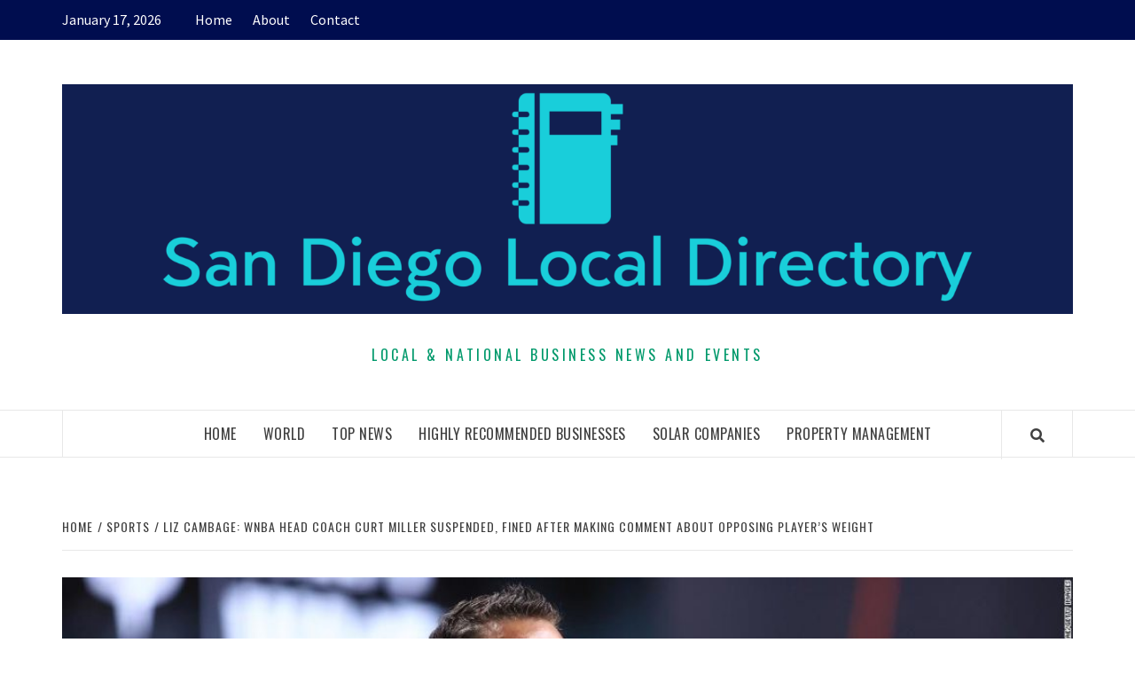

--- FILE ---
content_type: text/html; charset=UTF-8
request_url: https://sandiegolocaldirectory.org/sports/liz-cambage-wnba-head-coach-curt-miller-suspended-fined-after-making-comment-about-opposing-players-weight/
body_size: 10972
content:
<!doctype html>
<html lang="en-US">
<head>
    <meta charset="UTF-8">
    <meta name="viewport" content="width=device-width, initial-scale=1">
    <link rel="profile" href="https://gmpg.org/xfn/11">

    <title>Liz Cambage: WNBA head coach Curt Miller suspended, fined after making comment about opposing player&#8217;s weight</title>
<meta name='robots' content='max-image-preview:large' />
	<style>img:is([sizes="auto" i], [sizes^="auto," i]) { contain-intrinsic-size: 3000px 1500px }</style>
	<link rel='dns-prefetch' href='//fonts.googleapis.com' />
<link rel="alternate" type="application/rss+xml" title=" &raquo; Feed" href="https://sandiegolocaldirectory.org/feed/" />
<link rel="alternate" type="application/rss+xml" title=" &raquo; Comments Feed" href="https://sandiegolocaldirectory.org/comments/feed/" />
<script type="text/javascript">
/* <![CDATA[ */
window._wpemojiSettings = {"baseUrl":"https:\/\/s.w.org\/images\/core\/emoji\/16.0.1\/72x72\/","ext":".png","svgUrl":"https:\/\/s.w.org\/images\/core\/emoji\/16.0.1\/svg\/","svgExt":".svg","source":{"concatemoji":"https:\/\/sandiegolocaldirectory.org\/wp-includes\/js\/wp-emoji-release.min.js?ver=6.8.3"}};
/*! This file is auto-generated */
!function(s,n){var o,i,e;function c(e){try{var t={supportTests:e,timestamp:(new Date).valueOf()};sessionStorage.setItem(o,JSON.stringify(t))}catch(e){}}function p(e,t,n){e.clearRect(0,0,e.canvas.width,e.canvas.height),e.fillText(t,0,0);var t=new Uint32Array(e.getImageData(0,0,e.canvas.width,e.canvas.height).data),a=(e.clearRect(0,0,e.canvas.width,e.canvas.height),e.fillText(n,0,0),new Uint32Array(e.getImageData(0,0,e.canvas.width,e.canvas.height).data));return t.every(function(e,t){return e===a[t]})}function u(e,t){e.clearRect(0,0,e.canvas.width,e.canvas.height),e.fillText(t,0,0);for(var n=e.getImageData(16,16,1,1),a=0;a<n.data.length;a++)if(0!==n.data[a])return!1;return!0}function f(e,t,n,a){switch(t){case"flag":return n(e,"\ud83c\udff3\ufe0f\u200d\u26a7\ufe0f","\ud83c\udff3\ufe0f\u200b\u26a7\ufe0f")?!1:!n(e,"\ud83c\udde8\ud83c\uddf6","\ud83c\udde8\u200b\ud83c\uddf6")&&!n(e,"\ud83c\udff4\udb40\udc67\udb40\udc62\udb40\udc65\udb40\udc6e\udb40\udc67\udb40\udc7f","\ud83c\udff4\u200b\udb40\udc67\u200b\udb40\udc62\u200b\udb40\udc65\u200b\udb40\udc6e\u200b\udb40\udc67\u200b\udb40\udc7f");case"emoji":return!a(e,"\ud83e\udedf")}return!1}function g(e,t,n,a){var r="undefined"!=typeof WorkerGlobalScope&&self instanceof WorkerGlobalScope?new OffscreenCanvas(300,150):s.createElement("canvas"),o=r.getContext("2d",{willReadFrequently:!0}),i=(o.textBaseline="top",o.font="600 32px Arial",{});return e.forEach(function(e){i[e]=t(o,e,n,a)}),i}function t(e){var t=s.createElement("script");t.src=e,t.defer=!0,s.head.appendChild(t)}"undefined"!=typeof Promise&&(o="wpEmojiSettingsSupports",i=["flag","emoji"],n.supports={everything:!0,everythingExceptFlag:!0},e=new Promise(function(e){s.addEventListener("DOMContentLoaded",e,{once:!0})}),new Promise(function(t){var n=function(){try{var e=JSON.parse(sessionStorage.getItem(o));if("object"==typeof e&&"number"==typeof e.timestamp&&(new Date).valueOf()<e.timestamp+604800&&"object"==typeof e.supportTests)return e.supportTests}catch(e){}return null}();if(!n){if("undefined"!=typeof Worker&&"undefined"!=typeof OffscreenCanvas&&"undefined"!=typeof URL&&URL.createObjectURL&&"undefined"!=typeof Blob)try{var e="postMessage("+g.toString()+"("+[JSON.stringify(i),f.toString(),p.toString(),u.toString()].join(",")+"));",a=new Blob([e],{type:"text/javascript"}),r=new Worker(URL.createObjectURL(a),{name:"wpTestEmojiSupports"});return void(r.onmessage=function(e){c(n=e.data),r.terminate(),t(n)})}catch(e){}c(n=g(i,f,p,u))}t(n)}).then(function(e){for(var t in e)n.supports[t]=e[t],n.supports.everything=n.supports.everything&&n.supports[t],"flag"!==t&&(n.supports.everythingExceptFlag=n.supports.everythingExceptFlag&&n.supports[t]);n.supports.everythingExceptFlag=n.supports.everythingExceptFlag&&!n.supports.flag,n.DOMReady=!1,n.readyCallback=function(){n.DOMReady=!0}}).then(function(){return e}).then(function(){var e;n.supports.everything||(n.readyCallback(),(e=n.source||{}).concatemoji?t(e.concatemoji):e.wpemoji&&e.twemoji&&(t(e.twemoji),t(e.wpemoji)))}))}((window,document),window._wpemojiSettings);
/* ]]> */
</script>
<style id='wp-emoji-styles-inline-css' type='text/css'>

	img.wp-smiley, img.emoji {
		display: inline !important;
		border: none !important;
		box-shadow: none !important;
		height: 1em !important;
		width: 1em !important;
		margin: 0 0.07em !important;
		vertical-align: -0.1em !important;
		background: none !important;
		padding: 0 !important;
	}
</style>
<link rel='stylesheet' id='wp-block-library-css' href='https://sandiegolocaldirectory.org/wp-includes/css/dist/block-library/style.min.css?ver=6.8.3' type='text/css' media='all' />
<style id='classic-theme-styles-inline-css' type='text/css'>
/*! This file is auto-generated */
.wp-block-button__link{color:#fff;background-color:#32373c;border-radius:9999px;box-shadow:none;text-decoration:none;padding:calc(.667em + 2px) calc(1.333em + 2px);font-size:1.125em}.wp-block-file__button{background:#32373c;color:#fff;text-decoration:none}
</style>
<style id='global-styles-inline-css' type='text/css'>
:root{--wp--preset--aspect-ratio--square: 1;--wp--preset--aspect-ratio--4-3: 4/3;--wp--preset--aspect-ratio--3-4: 3/4;--wp--preset--aspect-ratio--3-2: 3/2;--wp--preset--aspect-ratio--2-3: 2/3;--wp--preset--aspect-ratio--16-9: 16/9;--wp--preset--aspect-ratio--9-16: 9/16;--wp--preset--color--black: #000000;--wp--preset--color--cyan-bluish-gray: #abb8c3;--wp--preset--color--white: #ffffff;--wp--preset--color--pale-pink: #f78da7;--wp--preset--color--vivid-red: #cf2e2e;--wp--preset--color--luminous-vivid-orange: #ff6900;--wp--preset--color--luminous-vivid-amber: #fcb900;--wp--preset--color--light-green-cyan: #7bdcb5;--wp--preset--color--vivid-green-cyan: #00d084;--wp--preset--color--pale-cyan-blue: #8ed1fc;--wp--preset--color--vivid-cyan-blue: #0693e3;--wp--preset--color--vivid-purple: #9b51e0;--wp--preset--gradient--vivid-cyan-blue-to-vivid-purple: linear-gradient(135deg,rgba(6,147,227,1) 0%,rgb(155,81,224) 100%);--wp--preset--gradient--light-green-cyan-to-vivid-green-cyan: linear-gradient(135deg,rgb(122,220,180) 0%,rgb(0,208,130) 100%);--wp--preset--gradient--luminous-vivid-amber-to-luminous-vivid-orange: linear-gradient(135deg,rgba(252,185,0,1) 0%,rgba(255,105,0,1) 100%);--wp--preset--gradient--luminous-vivid-orange-to-vivid-red: linear-gradient(135deg,rgba(255,105,0,1) 0%,rgb(207,46,46) 100%);--wp--preset--gradient--very-light-gray-to-cyan-bluish-gray: linear-gradient(135deg,rgb(238,238,238) 0%,rgb(169,184,195) 100%);--wp--preset--gradient--cool-to-warm-spectrum: linear-gradient(135deg,rgb(74,234,220) 0%,rgb(151,120,209) 20%,rgb(207,42,186) 40%,rgb(238,44,130) 60%,rgb(251,105,98) 80%,rgb(254,248,76) 100%);--wp--preset--gradient--blush-light-purple: linear-gradient(135deg,rgb(255,206,236) 0%,rgb(152,150,240) 100%);--wp--preset--gradient--blush-bordeaux: linear-gradient(135deg,rgb(254,205,165) 0%,rgb(254,45,45) 50%,rgb(107,0,62) 100%);--wp--preset--gradient--luminous-dusk: linear-gradient(135deg,rgb(255,203,112) 0%,rgb(199,81,192) 50%,rgb(65,88,208) 100%);--wp--preset--gradient--pale-ocean: linear-gradient(135deg,rgb(255,245,203) 0%,rgb(182,227,212) 50%,rgb(51,167,181) 100%);--wp--preset--gradient--electric-grass: linear-gradient(135deg,rgb(202,248,128) 0%,rgb(113,206,126) 100%);--wp--preset--gradient--midnight: linear-gradient(135deg,rgb(2,3,129) 0%,rgb(40,116,252) 100%);--wp--preset--font-size--small: 13px;--wp--preset--font-size--medium: 20px;--wp--preset--font-size--large: 36px;--wp--preset--font-size--x-large: 42px;--wp--preset--spacing--20: 0.44rem;--wp--preset--spacing--30: 0.67rem;--wp--preset--spacing--40: 1rem;--wp--preset--spacing--50: 1.5rem;--wp--preset--spacing--60: 2.25rem;--wp--preset--spacing--70: 3.38rem;--wp--preset--spacing--80: 5.06rem;--wp--preset--shadow--natural: 6px 6px 9px rgba(0, 0, 0, 0.2);--wp--preset--shadow--deep: 12px 12px 50px rgba(0, 0, 0, 0.4);--wp--preset--shadow--sharp: 6px 6px 0px rgba(0, 0, 0, 0.2);--wp--preset--shadow--outlined: 6px 6px 0px -3px rgba(255, 255, 255, 1), 6px 6px rgba(0, 0, 0, 1);--wp--preset--shadow--crisp: 6px 6px 0px rgba(0, 0, 0, 1);}:where(.is-layout-flex){gap: 0.5em;}:where(.is-layout-grid){gap: 0.5em;}body .is-layout-flex{display: flex;}.is-layout-flex{flex-wrap: wrap;align-items: center;}.is-layout-flex > :is(*, div){margin: 0;}body .is-layout-grid{display: grid;}.is-layout-grid > :is(*, div){margin: 0;}:where(.wp-block-columns.is-layout-flex){gap: 2em;}:where(.wp-block-columns.is-layout-grid){gap: 2em;}:where(.wp-block-post-template.is-layout-flex){gap: 1.25em;}:where(.wp-block-post-template.is-layout-grid){gap: 1.25em;}.has-black-color{color: var(--wp--preset--color--black) !important;}.has-cyan-bluish-gray-color{color: var(--wp--preset--color--cyan-bluish-gray) !important;}.has-white-color{color: var(--wp--preset--color--white) !important;}.has-pale-pink-color{color: var(--wp--preset--color--pale-pink) !important;}.has-vivid-red-color{color: var(--wp--preset--color--vivid-red) !important;}.has-luminous-vivid-orange-color{color: var(--wp--preset--color--luminous-vivid-orange) !important;}.has-luminous-vivid-amber-color{color: var(--wp--preset--color--luminous-vivid-amber) !important;}.has-light-green-cyan-color{color: var(--wp--preset--color--light-green-cyan) !important;}.has-vivid-green-cyan-color{color: var(--wp--preset--color--vivid-green-cyan) !important;}.has-pale-cyan-blue-color{color: var(--wp--preset--color--pale-cyan-blue) !important;}.has-vivid-cyan-blue-color{color: var(--wp--preset--color--vivid-cyan-blue) !important;}.has-vivid-purple-color{color: var(--wp--preset--color--vivid-purple) !important;}.has-black-background-color{background-color: var(--wp--preset--color--black) !important;}.has-cyan-bluish-gray-background-color{background-color: var(--wp--preset--color--cyan-bluish-gray) !important;}.has-white-background-color{background-color: var(--wp--preset--color--white) !important;}.has-pale-pink-background-color{background-color: var(--wp--preset--color--pale-pink) !important;}.has-vivid-red-background-color{background-color: var(--wp--preset--color--vivid-red) !important;}.has-luminous-vivid-orange-background-color{background-color: var(--wp--preset--color--luminous-vivid-orange) !important;}.has-luminous-vivid-amber-background-color{background-color: var(--wp--preset--color--luminous-vivid-amber) !important;}.has-light-green-cyan-background-color{background-color: var(--wp--preset--color--light-green-cyan) !important;}.has-vivid-green-cyan-background-color{background-color: var(--wp--preset--color--vivid-green-cyan) !important;}.has-pale-cyan-blue-background-color{background-color: var(--wp--preset--color--pale-cyan-blue) !important;}.has-vivid-cyan-blue-background-color{background-color: var(--wp--preset--color--vivid-cyan-blue) !important;}.has-vivid-purple-background-color{background-color: var(--wp--preset--color--vivid-purple) !important;}.has-black-border-color{border-color: var(--wp--preset--color--black) !important;}.has-cyan-bluish-gray-border-color{border-color: var(--wp--preset--color--cyan-bluish-gray) !important;}.has-white-border-color{border-color: var(--wp--preset--color--white) !important;}.has-pale-pink-border-color{border-color: var(--wp--preset--color--pale-pink) !important;}.has-vivid-red-border-color{border-color: var(--wp--preset--color--vivid-red) !important;}.has-luminous-vivid-orange-border-color{border-color: var(--wp--preset--color--luminous-vivid-orange) !important;}.has-luminous-vivid-amber-border-color{border-color: var(--wp--preset--color--luminous-vivid-amber) !important;}.has-light-green-cyan-border-color{border-color: var(--wp--preset--color--light-green-cyan) !important;}.has-vivid-green-cyan-border-color{border-color: var(--wp--preset--color--vivid-green-cyan) !important;}.has-pale-cyan-blue-border-color{border-color: var(--wp--preset--color--pale-cyan-blue) !important;}.has-vivid-cyan-blue-border-color{border-color: var(--wp--preset--color--vivid-cyan-blue) !important;}.has-vivid-purple-border-color{border-color: var(--wp--preset--color--vivid-purple) !important;}.has-vivid-cyan-blue-to-vivid-purple-gradient-background{background: var(--wp--preset--gradient--vivid-cyan-blue-to-vivid-purple) !important;}.has-light-green-cyan-to-vivid-green-cyan-gradient-background{background: var(--wp--preset--gradient--light-green-cyan-to-vivid-green-cyan) !important;}.has-luminous-vivid-amber-to-luminous-vivid-orange-gradient-background{background: var(--wp--preset--gradient--luminous-vivid-amber-to-luminous-vivid-orange) !important;}.has-luminous-vivid-orange-to-vivid-red-gradient-background{background: var(--wp--preset--gradient--luminous-vivid-orange-to-vivid-red) !important;}.has-very-light-gray-to-cyan-bluish-gray-gradient-background{background: var(--wp--preset--gradient--very-light-gray-to-cyan-bluish-gray) !important;}.has-cool-to-warm-spectrum-gradient-background{background: var(--wp--preset--gradient--cool-to-warm-spectrum) !important;}.has-blush-light-purple-gradient-background{background: var(--wp--preset--gradient--blush-light-purple) !important;}.has-blush-bordeaux-gradient-background{background: var(--wp--preset--gradient--blush-bordeaux) !important;}.has-luminous-dusk-gradient-background{background: var(--wp--preset--gradient--luminous-dusk) !important;}.has-pale-ocean-gradient-background{background: var(--wp--preset--gradient--pale-ocean) !important;}.has-electric-grass-gradient-background{background: var(--wp--preset--gradient--electric-grass) !important;}.has-midnight-gradient-background{background: var(--wp--preset--gradient--midnight) !important;}.has-small-font-size{font-size: var(--wp--preset--font-size--small) !important;}.has-medium-font-size{font-size: var(--wp--preset--font-size--medium) !important;}.has-large-font-size{font-size: var(--wp--preset--font-size--large) !important;}.has-x-large-font-size{font-size: var(--wp--preset--font-size--x-large) !important;}
:where(.wp-block-post-template.is-layout-flex){gap: 1.25em;}:where(.wp-block-post-template.is-layout-grid){gap: 1.25em;}
:where(.wp-block-columns.is-layout-flex){gap: 2em;}:where(.wp-block-columns.is-layout-grid){gap: 2em;}
:root :where(.wp-block-pullquote){font-size: 1.5em;line-height: 1.6;}
</style>
<link rel='stylesheet' id='font-awesome-v5-css' href='https://sandiegolocaldirectory.org/wp-content/themes/elegant-magazine-pro/assets/font-awesome-v5/css/fontawesome-all.min.css?ver=6.8.3' type='text/css' media='all' />
<link rel='stylesheet' id='bootstrap-css' href='https://sandiegolocaldirectory.org/wp-content/themes/elegant-magazine-pro/assets/bootstrap/css/bootstrap.min.css?ver=6.8.3' type='text/css' media='all' />
<link rel='stylesheet' id='slick-css' href='https://sandiegolocaldirectory.org/wp-content/themes/elegant-magazine-pro/assets/slick/css/slick.min.css?ver=6.8.3' type='text/css' media='all' />
<link rel='stylesheet' id='sidr-css' href='https://sandiegolocaldirectory.org/wp-content/themes/elegant-magazine-pro/assets/sidr/css/jquery.sidr.dark.css?ver=6.8.3' type='text/css' media='all' />
<link rel='stylesheet' id='magnific-popup-css' href='https://sandiegolocaldirectory.org/wp-content/themes/elegant-magazine-pro/assets/magnific-popup/magnific-popup.css?ver=6.8.3' type='text/css' media='all' />
<link rel='stylesheet' id='sliderpro-css' href='https://sandiegolocaldirectory.org/wp-content/themes/elegant-magazine-pro/assets/slider-pro/css/slider-pro.min.css?ver=6.8.3' type='text/css' media='all' />
<link rel='stylesheet' id='elegant-magazine-google-fonts-css' href='https://fonts.googleapis.com/css?family=Source%20Sans%20Pro:400,400i,700,700i|Oswald:300,400,700&#038;subset=latin,latin-ext' type='text/css' media='all' />
<link rel='stylesheet' id='elegant-magazine-style-css' href='https://sandiegolocaldirectory.org/wp-content/themes/elegant-magazine-pro/style.css?ver=6.8.3' type='text/css' media='all' />
<style id='elegant-magazine-style-inline-css' type='text/css'>


                body .top-masthead {
        background: #000d4f;
        }

        body .top-masthead-overlay {
        background: rgba(0,13,79,0.75);
        }

    
                body .top-masthead,
        body .top-masthead a {
        color: #ffffff;

        }

    
                body .offcanvas-menu span,
        body .data-bg,
        body .primary-color {
        background-color: #959595;
        }

        body{
        color: #959595;
        }
    
                body .secondary-color,
        body button,
        body input[type="button"],
        body input[type="reset"],
        body input[type="submit"],
        body .site-content .search-form .search-submit,
        body .site-footer .search-form .search-submit,
        body .figure-categories-bg .cat-links a,
        body .tagcloud a:hover{
        background: #ff3c36;
        }

        body a:hover,
        body a:focus,
        body a:active,
        body .figure-categories-2 .cat-links a,
        body .elegant_magazine_single_col_categorised_posts .figure-categories .cat-links a,
        body .elegant_magazine_express_col_categorised_posts .em-express-article-lists .figure-categories .cat-links a{
        color: #ff3c36;
        }


    
        
        a{
        color: #404040;

        }

        .af-tabs.nav-tabs > li.active > a,
        .af-tabs.nav-tabs > li:hover > a,
        .af-tabs.nav-tabs > li:focus > a{
        color: #404040;
        }

        .social-widget-menu ul li a,
        .em-author-details ul li a,
        .tagcloud a {
        border-color: #404040;
        }

        a:visited{
        color: #404040;
        }
    
                body h1,
        body h2,
        body h2 span,
        body h3,
        body h4,
        body h5,
        body h6 {
        color: #000000;
        }
    

                .figure-categories-bg .em-post-format{
        background: #00BCD4;
        }
        .em-post-format{
        color: #00BCD4;
        }

    

                .slider-figcaption-1 .slide-title a, .grid-item-metadata-1, .slider-figcaption a{
        color: #ffffff;
        }

    
                body .slider-figcaption-1 .slide-title a {
        background: rgba(0,0,0,0.75);
        }

        body .slider-figcaption-1 .slide-title a,
        body .slider-figcaption-1 .slide-title a,
        body .grid-item-metadata-1 {
        background: rgba(0,0,0,0.75);
        }

        body .slider-figcaption-1 .slide-title a {
        box-decoration-break: clone;
        -webkit-box-shadow: 10px 0 0 rgba(0,0,0,0.75), -10px 0 0 rgba(0,0,0,0.75);
        -moz-box-shadow: 10px 0 0 rgba(0,0,0,0.75), -10px 0 0 rgba(0,0,0,0.75);
        -ms-box-shadow: 10px 0 0 rgba(0,0,0,0.75), -10px 0 0 rgba(0,0,0,0.75);
        -o-box-shadow: 10px 0 0 rgba(0,0,0,0.75), -10px 0 0 rgba(0,0,0,0.75);
        box-shadow: 10px 0 0 rgba(0,0,0,0.75), -10px 0 0 rgba(0,0,0,0.75);
        }

    
                body,
        body button,
        body input,
        body select,
        body optgroup,
        body textarea {
        font-family: Source Sans Pro;
        }

    
                body h1,
        body h2,
        body h3,
        body h4,
        body h5,
        body h6,
        body .main-navigation a,
        body .font-family-1,
        body .site-description,
        body .trending-posts-line,
        body .widget-title,
        body .em-widget-subtitle,
        body .grid-item-metadata .item-metadata,
        body .af-navcontrols .slide-count,
        body .figure-categories .cat-links,
        body .nav-links a {
        font-family: Oswald;
        }

    
            .article-title, .site-branding .site-title, .main-navigation .menu ul li a, .slider-figcaption .slide-title {
        letter-spacing: 0.5px;
        line-height: 1.4;
        }

    

            body .site-footer {
        background: #012a72;

        }

    
                body .site-footer,
        body .site-footer .widget-title,
        body .site-footer .site-title a,
        body .site-footer .site-description,
        body .site-footer a {
        color: #ffffff;

        }

        .site-footer .social-widget-menu ul li a,
        .site-footer .em-author-details ul li a,
        .site-footer .tagcloud a
        {
            border-color: #ffffff;
        }

        .site-footer a:visited {
        color: #ffffff;
        }


    
                body .site-info {
        background: #000000;

        }

    
                body .site-info,
        body .site-info a {
        color: #ffffff;

        }

    
                body .mailchimp-block {
        background: #1f2125;

        }

    
        @media only screen and (min-width: 1025px) and (max-width: 1599px) {

                body .af-main-banner .slider-figcaption .slide-title {
        font-size: 32px;
        }

        body .widget .slider-figcaption-1 .slide-title {
        font-size: calc(32px - 4px);
        }

    

           body .af-main-banner .article-title-1 {
        font-size: 20px;
        }

    

        
        body #primary .af-tabs.nav-tabs > li > a,
        body.archive .site-content .header-title-wrapper .page-title,
        body.search-results .site-content .header-title-wrapper .page-title,
        body #primary .widget-title span,
        body header.entry-header h1.entry-title{
        font-size: 36px;
        }

    
                body #primary .em-widget-subtitle {
        font-size: 14px;
        }

    
                body #primary .widget .article-title{
        font-size: calc(18px - 2px);
        }

        body #primary .widget .article-title.article-title-2,
        .em-latest-post-carousel .slider-figcaption .slide-title-1{
        font-size: 18px;
        }
            }


        
</style>
<script type="text/javascript" src="https://sandiegolocaldirectory.org/wp-includes/js/jquery/jquery.min.js?ver=3.7.1" id="jquery-core-js"></script>
<script type="text/javascript" src="https://sandiegolocaldirectory.org/wp-includes/js/jquery/jquery-migrate.min.js?ver=3.4.1" id="jquery-migrate-js"></script>
<link rel="https://api.w.org/" href="https://sandiegolocaldirectory.org/wp-json/" /><link rel="alternate" title="JSON" type="application/json" href="https://sandiegolocaldirectory.org/wp-json/wp/v2/posts/15795" /><link rel="EditURI" type="application/rsd+xml" title="RSD" href="https://sandiegolocaldirectory.org/xmlrpc.php?rsd" />
<meta name="generator" content="WordPress 6.8.3" />
<link rel="canonical" href="https://sandiegolocaldirectory.org/sports/liz-cambage-wnba-head-coach-curt-miller-suspended-fined-after-making-comment-about-opposing-players-weight/" />
<link rel='shortlink' href='https://sandiegolocaldirectory.org/?p=15795' />
<link rel="alternate" title="oEmbed (JSON)" type="application/json+oembed" href="https://sandiegolocaldirectory.org/wp-json/oembed/1.0/embed?url=https%3A%2F%2Fsandiegolocaldirectory.org%2Fsports%2Fliz-cambage-wnba-head-coach-curt-miller-suspended-fined-after-making-comment-about-opposing-players-weight%2F" />
<link rel="alternate" title="oEmbed (XML)" type="text/xml+oembed" href="https://sandiegolocaldirectory.org/wp-json/oembed/1.0/embed?url=https%3A%2F%2Fsandiegolocaldirectory.org%2Fsports%2Fliz-cambage-wnba-head-coach-curt-miller-suspended-fined-after-making-comment-about-opposing-players-weight%2F&#038;format=xml" />
		<style type="text/css">
            			.site-title a,
			.site-description {
				color: #00996b;
			}

            .site-title a{
                font-size: 80px;
            }

		

		</style>
		<link rel="icon" href="https://sandiegolocaldirectory.org/wp-content/uploads/2020/12/cropped-san-diego-local-directory-news-logo-1-32x32.png" sizes="32x32" />
<link rel="icon" href="https://sandiegolocaldirectory.org/wp-content/uploads/2020/12/cropped-san-diego-local-directory-news-logo-1-192x192.png" sizes="192x192" />
<link rel="apple-touch-icon" href="https://sandiegolocaldirectory.org/wp-content/uploads/2020/12/cropped-san-diego-local-directory-news-logo-1-180x180.png" />
<meta name="msapplication-TileImage" content="https://sandiegolocaldirectory.org/wp-content/uploads/2020/12/cropped-san-diego-local-directory-news-logo-1-270x270.png" />
</head>

<body class="wp-singular post-template-default single single-post postid-15795 single-format-standard wp-custom-logo wp-theme-elegant-magazine-pro default-content-layout full-width-content disable-default-home-content">


    <div id="af-preloader">
        <div class="af-loader">
            <div class="loader-circle"></div>
        </div>
    </div>

<div id="page" class="site">
    <a class="skip-link screen-reader-text" href="#content">Skip to content</a>

    <div class="top-masthead ">
        <div class="container">
            <div class="row">
                                    <div class="col-xs-12 col-sm-12 col-md-8 device-center">
                                                    <span class="topbar-date">
                                        January 17, 2026                                    </span>

                        
                        <div class="top-navigation"><ul id="top-menu" class="menu"><li id="menu-item-60" class="menu-item menu-item-type-custom menu-item-object-custom menu-item-home menu-item-60"><a href="https://sandiegolocaldirectory.org/">Home</a></li>
<li id="menu-item-82" class="menu-item menu-item-type-post_type menu-item-object-page menu-item-82"><a href="https://sandiegolocaldirectory.org/about/">About</a></li>
<li id="menu-item-81" class="menu-item menu-item-type-post_type menu-item-object-page menu-item-81"><a href="https://sandiegolocaldirectory.org/contact/">Contact</a></li>
</ul></div>                    </div>
                                            </div>
        </div>
    </div> <!--    Topbar Ends-->
<header id="masthead" class="site-header">
        <div class="masthead-banner " data-background="">
        <div class="container">
            <div class="row">
                <div class="col-md-12">
                    <div class="site-branding">
                        <a href="https://sandiegolocaldirectory.org/" class="custom-logo-link" rel="home"><img width="3500" height="796" src="https://sandiegolocaldirectory.org/wp-content/uploads/2022/12/cropped-cropped-cover.png" class="custom-logo" alt="" decoding="async" fetchpriority="high" srcset="https://sandiegolocaldirectory.org/wp-content/uploads/2022/12/cropped-cropped-cover.png 3500w, https://sandiegolocaldirectory.org/wp-content/uploads/2022/12/cropped-cropped-cover-300x68.png 300w, https://sandiegolocaldirectory.org/wp-content/uploads/2022/12/cropped-cropped-cover-1024x233.png 1024w, https://sandiegolocaldirectory.org/wp-content/uploads/2022/12/cropped-cropped-cover-768x175.png 768w, https://sandiegolocaldirectory.org/wp-content/uploads/2022/12/cropped-cropped-cover-1536x349.png 1536w, https://sandiegolocaldirectory.org/wp-content/uploads/2022/12/cropped-cropped-cover-2048x466.png 2048w" sizes="(max-width: 3500px) 100vw, 3500px" /></a>                            <p class="site-title font-family-1">
                                <a href="https://sandiegolocaldirectory.org/"
                                   rel="home"></a>
                            </p>
                        
                                                    <p class="site-description">Local &amp; National Business News and Events</p>
                                            </div>
                </div>
            </div>
        </div>
    </div>
    <nav id="site-navigation" class="main-navigation">
        <div class="container">
            <div class="row">
                <div class="col-md-12">
                    <div class="navigation-container">
                                                <span class="af-search-click icon-search">
                                <a href="#"><i class="fa fa-search"></i></a>
                            </span>
                        <button class="toggle-menu" aria-controls="primary-menu" >

                            <span class="screen-reader-text">Primary Menu</span>
                                 <i class="ham"></i>


                            </button>

                        <div class="menu main-menu"><ul id="primary-menu" class="menu"><li id="menu-item-35" class="menu-item menu-item-type-custom menu-item-object-custom menu-item-home menu-item-35"><a href="https://sandiegolocaldirectory.org/">Home</a></li>
<li id="menu-item-34" class="menu-item menu-item-type-taxonomy menu-item-object-category menu-item-has-children menu-item-34"><a href="https://sandiegolocaldirectory.org/category/world/">World</a>
<ul class="sub-menu">
	<li id="menu-item-112" class="menu-item menu-item-type-taxonomy menu-item-object-category menu-item-112"><a href="https://sandiegolocaldirectory.org/category/space/">Space</a></li>
	<li id="menu-item-44" class="menu-item menu-item-type-taxonomy menu-item-object-category menu-item-44"><a href="https://sandiegolocaldirectory.org/category/tech/">Tech</a></li>
	<li id="menu-item-111" class="menu-item menu-item-type-taxonomy menu-item-object-category current-post-ancestor current-menu-parent current-post-parent menu-item-111"><a href="https://sandiegolocaldirectory.org/category/sports/">Sports</a></li>
</ul>
</li>
<li id="menu-item-59" class="menu-item menu-item-type-taxonomy menu-item-object-category menu-item-59"><a href="https://sandiegolocaldirectory.org/category/top-news/">Top News</a></li>
<li id="menu-item-2462" class="menu-item menu-item-type-post_type menu-item-object-page menu-item-has-children menu-item-2462"><a href="https://sandiegolocaldirectory.org/highly-recommended-businesses/">Highly Recommended Businesses</a>
<ul class="sub-menu">
	<li id="menu-item-2446" class="menu-item menu-item-type-post_type menu-item-object-page menu-item-2446"><a href="https://sandiegolocaldirectory.org/beaches-area/">Beaches Area</a></li>
	<li id="menu-item-2450" class="menu-item menu-item-type-post_type menu-item-object-page menu-item-2450"><a href="https://sandiegolocaldirectory.org/central-san-diego/">Central San Diego</a></li>
	<li id="menu-item-2453" class="menu-item menu-item-type-post_type menu-item-object-page menu-item-2453"><a href="https://sandiegolocaldirectory.org/east-county/">East County</a></li>
	<li id="menu-item-2465" class="menu-item menu-item-type-post_type menu-item-object-page menu-item-2465"><a href="https://sandiegolocaldirectory.org/south-bay/">South Bay</a></li>
	<li id="menu-item-2468" class="menu-item menu-item-type-post_type menu-item-object-page menu-item-2468"><a href="https://sandiegolocaldirectory.org/north-county-inland/">North County Inland</a></li>
	<li id="menu-item-2480" class="menu-item menu-item-type-post_type menu-item-object-page menu-item-2480"><a href="https://sandiegolocaldirectory.org/north-county-coastal/">North County Coastal</a></li>
</ul>
</li>
<li id="menu-item-20390" class="menu-item menu-item-type-post_type menu-item-object-page menu-item-20390"><a href="https://sandiegolocaldirectory.org/solar-companies/">Solar Companies</a></li>
<li id="menu-item-20762" class="menu-item menu-item-type-post_type menu-item-object-page menu-item-20762"><a href="https://sandiegolocaldirectory.org/property-management/">Property Management</a></li>
</ul></div>                    </div>
                </div>
            </div>
        </div>
    </nav>
</header>
<div id="af-search-wrap">
    <div class="af-search-box table-block">
        <div class="table-block-child v-center text-center">
            <form role="search" method="get" class="search-form" action="https://sandiegolocaldirectory.org/">
				<label>
					<span class="screen-reader-text">Search for:</span>
					<input type="search" class="search-field" placeholder="Search &hellip;" value="" name="s" />
				</label>
				<input type="submit" class="search-submit" value="Search" />
			</form>        </div>
    </div>
    <div class="af-search-close af-search-click">
        <span></span>
        <span></span>
    </div>
</div>








    <div id="content" class="site-content">


        <div class="em-breadcrumbs font-family-1">
            <div class="container">
                <div class="row">
                    <div class="col-sm-12">
                        <div role="navigation" aria-label="Breadcrumbs" class="breadcrumb-trail breadcrumbs" itemprop="breadcrumb"><ul class="trail-items" itemscope itemtype="http://schema.org/BreadcrumbList"><meta name="numberOfItems" content="3" /><meta name="itemListOrder" content="Ascending" /><li itemprop="itemListElement" itemscope itemtype="http://schema.org/ListItem" class="trail-item trail-begin"><a href="https://sandiegolocaldirectory.org/" rel="home" itemprop="item"><span itemprop="name">Home</span></a><meta itemprop="position" content="1" /></li><li itemprop="itemListElement" itemscope itemtype="http://schema.org/ListItem" class="trail-item"><a href="https://sandiegolocaldirectory.org/category/sports/" itemprop="item"><span itemprop="name">Sports</span></a><meta itemprop="position" content="2" /></li><li itemprop="itemListElement" itemscope itemtype="http://schema.org/ListItem" class="trail-item trail-end"><a href="https://sandiegolocaldirectory.org/sports/liz-cambage-wnba-head-coach-curt-miller-suspended-fined-after-making-comment-about-opposing-players-weight/" itemprop="item"><span itemprop="name">Liz Cambage: WNBA head coach Curt Miller suspended, fined after making comment about opposing player&#8217;s weight</span></a><meta itemprop="position" content="3" /></li></ul></div>                    </div>
                </div>
            </div>
        </div>


    
    <div id="primary" class="content-area">
        <main id="main" class="site-main">

                            <article id="post-15795" class="post-15795 post type-post status-publish format-standard has-post-thumbnail hentry category-sports">
                    <header class="entry-header">
                    <div class="post-thumbnail full-width-image">
                    <img width="1024" height="576" src="https://sandiegolocaldirectory.org/wp-content/uploads/2021/05/1621964979_Liz-Cambage-WNBA-head-coach-Curt-Miller-suspended-fined-after-1024x576.jpg" class="attachment-elegant-magazine-featured size-elegant-magazine-featured wp-post-image" alt="Liz Cambage: WNBA head coach Curt Miller suspended, fined after making comment about opposing player&#039;s weight" decoding="async" srcset="https://sandiegolocaldirectory.org/wp-content/uploads/2021/05/1621964979_Liz-Cambage-WNBA-head-coach-Curt-Miller-suspended-fined-after-1024x576.jpg 1024w, https://sandiegolocaldirectory.org/wp-content/uploads/2021/05/1621964979_Liz-Cambage-WNBA-head-coach-Curt-Miller-suspended-fined-after-300x169.jpg 300w, https://sandiegolocaldirectory.org/wp-content/uploads/2021/05/1621964979_Liz-Cambage-WNBA-head-coach-Curt-Miller-suspended-fined-after-768x432.jpg 768w, https://sandiegolocaldirectory.org/wp-content/uploads/2021/05/1621964979_Liz-Cambage-WNBA-head-coach-Curt-Miller-suspended-fined-after.jpg 1100w" sizes="(max-width: 1024px) 100vw, 1024px" />                </div>
            
        
    <div class="header-details-wrapper">
        <div class="entry-header-details">
                                         <div class="figure-categories figure-categories-bg">
                                        <span class="cat-links"> <a href="https://sandiegolocaldirectory.org/category/sports/" rel="category tag">Sports</a></span>                </div>
                        <h1 class="entry-title">Liz Cambage: WNBA head coach Curt Miller suspended, fined after making comment about opposing player&#8217;s weight</h1>                                        <div class="post-item-metadata entry-meta">
                            <span class="item-metadata posts-author">
            <span class="">By</span>
            <a href="https://sandiegolocaldirectory.org/author/systems/">
                Jason Diego            </a>
        </span>
        <span class="">/</span>
        <span class="item-metadata posts-date">
            May 25, 2021        </span>
                        </div>
                    </div>
    </div>
</header><!-- .entry-header -->





                    <div class="entry-content-wrap">
                        

    <div class="entry-content">
        <p><img decoding="async" src="https://sandiegolocaldirectory.org/wp-content/uploads/2021/05/Liz-Cambage-WNBA-head-coach-Curt-Miller-suspended-fined-after.jpg" /></p>
<div id="body-text">
<div class="l-container">
<p>In an Instagram story, Cambage said that Miller tried to get a call from one of the officials during Sunday&#8217;s game between the Aces and Sun. According to Cambage, Miller said, &#8220;Come on, she&#8217;s 300 pounds.&#8221;</p>
<p>&#8220;I will never let a man disrespect me, ever, ever, ever, especially a little White one,&#8221; Cambage said, noting that she is 6 feet, 8 inches tall, and weighs 235 pounds.</p>
<p>&#8220;Don&#8217;t ever try to disrespect me or another woman in the league,&#8221; Cambage said.</p>
<p>On Monday, before the suspension and fine was announced, Miller apologized.</p>
<div class="zn-body__read-all">
<p>&#8220;During last night&#8217;s game, while arguing a call with an official, I made an inappropriate and offensive comment in reference to Liz Cambage&#8217;s height and weight,&#8221; Miller said in a statement released by the Sun. </p>
<p>&#8220;I regret what I said in the heat of the moment and want to sincerely apologize to Liz and the entire Aces organization. I understand the gravity of my words and have learned from this.&#8221;</p>
<p>Miller will serve his suspension Tuesday, when the Sun play against the Seattle Storm.</p>
</div>
</div>
</div>
                    <div class="post-item-metadata entry-meta">
                            </div>
                    </div><!-- .entry-content -->
    <footer class="entry-footer">
            </footer>



<div class="promotionspace clear ">


<div class="em-reated-posts col col-six">
            <h2 class="related-title">
            You may also like        </h2>
        <ul>
                    <li>
                <h3 class="article-title"><a href="https://sandiegolocaldirectory.org/sports/super-league-uefa-forced-to-drop-disciplinary-proceedings-against-remaining-clubs/" rel="bookmark">Super League: UEFA forced to drop disciplinary proceedings against remaining clubs</a>
            </h3>                <div class="grid-item-metadata">
                            <span class="item-metadata posts-author">
            <span class="">By</span>
            <a href="https://sandiegolocaldirectory.org/author/systems/">
                Jason Diego            </a>
        </span>
        <span class="">/</span>
        <span class="item-metadata posts-date">
            September 28, 2021        </span>
                        </div>
            </li>
                    <li>
                <h3 class="article-title"><a href="https://sandiegolocaldirectory.org/sports/simone-biles-says-she-should-have-quit-way-before-tokyo/" rel="bookmark">Simone Biles says she &#8216;should have quit way before Tokyo&#8217;</a>
            </h3>                <div class="grid-item-metadata">
                            <span class="item-metadata posts-author">
            <span class="">By</span>
            <a href="https://sandiegolocaldirectory.org/author/systems/">
                Jason Diego            </a>
        </span>
        <span class="">/</span>
        <span class="item-metadata posts-date">
            September 28, 2021        </span>
                        </div>
            </li>
                    <li>
                <h3 class="article-title"><a href="https://sandiegolocaldirectory.org/sports/kyrie-irving-nba-star-the-latest-to-withhold-vaccination-status/" rel="bookmark">Kyrie Irving: NBA star the latest to withhold vaccination status</a>
            </h3>                <div class="grid-item-metadata">
                            <span class="item-metadata posts-author">
            <span class="">By</span>
            <a href="https://sandiegolocaldirectory.org/author/systems/">
                Jason Diego            </a>
        </span>
        <span class="">/</span>
        <span class="item-metadata posts-date">
            September 28, 2021        </span>
                        </div>
            </li>
                    <li>
                <h3 class="article-title"><a href="https://sandiegolocaldirectory.org/sports/roger-hunt-english-football-mourns-death-of-liverpool-striker-and-world-cup-winner/" rel="bookmark">Roger Hunt: English football mourns death of Liverpool striker and World Cup winner</a>
            </h3>                <div class="grid-item-metadata">
                            <span class="item-metadata posts-author">
            <span class="">By</span>
            <a href="https://sandiegolocaldirectory.org/author/systems/">
                Jason Diego            </a>
        </span>
        <span class="">/</span>
        <span class="item-metadata posts-date">
            September 28, 2021        </span>
                        </div>
            </li>
                    <li>
                <h3 class="article-title"><a href="https://sandiegolocaldirectory.org/sports/every-single-time-i-lift-the-bar-im-just-lifting-my-country-up-shiva-karouts-quest-for-powerlifting-glory/" rel="bookmark">&#8216;Every single time I lift the bar, I&#8217;m just lifting my country up&#8217;: Shiva Karout&#8217;s quest for powerlifting glory</a>
            </h3>                <div class="grid-item-metadata">
                            <span class="item-metadata posts-author">
            <span class="">By</span>
            <a href="https://sandiegolocaldirectory.org/author/systems/">
                Jason Diego            </a>
        </span>
        <span class="">/</span>
        <span class="item-metadata posts-date">
            September 28, 2021        </span>
                        </div>
            </li>
            </ul>
</div>
</div>



	<nav class="navigation post-navigation" aria-label="Posts">
		<h2 class="screen-reader-text">Post navigation</h2>
		<div class="nav-links"><div class="nav-previous"><a href="https://sandiegolocaldirectory.org/sports/ellyse-perry-australias-cricket-superstar-who-also-played-in-a-fifa-world-cup/" rel="prev">Ellyse Perry: Australia&#8217;s cricket superstar who also played in a FIFA World Cup</a></div><div class="nav-next"><a href="https://sandiegolocaldirectory.org/world/everything-we-know-about-the-hijacked-plane/" rel="next">Everything we know about the &#8216;hijacked&#8217; plane</a></div></div>
	</nav>                    </div>
                </article>
            
        </main><!-- #main -->
    </div><!-- #primary -->

<aside id="secondary" class="widget-area">
	<div id="search-2" class="widget elegant-widget widget_search"><form role="search" method="get" class="search-form" action="https://sandiegolocaldirectory.org/">
				<label>
					<span class="screen-reader-text">Search for:</span>
					<input type="search" class="search-field" placeholder="Search &hellip;" value="" name="s" />
				</label>
				<input type="submit" class="search-submit" value="Search" />
			</form></div>
		<div id="recent-posts-2" class="widget elegant-widget widget_recent_entries">
		<h2 class="widget-title widget-title-1"><span>Latest News</span></h2>
		<ul>
											<li>
					<a href="https://sandiegolocaldirectory.org/local/understanding-the-difference-between-sump-and-effluent-pumps/">Understanding the Difference Between Sump and Effluent Pumps</a>
									</li>
											<li>
					<a href="https://sandiegolocaldirectory.org/assisted-living/finding-your-perfect-san-diego-retirement-community-a-guide-to-enjoying-your-golden-years/">Finding Your Perfect San Diego Retirement Community: A Guide to Enjoying Your Golden Years</a>
									</li>
											<li>
					<a href="https://sandiegolocaldirectory.org/assisted-living/best-assisted-living-communicties-in-san-diego/">Best Assisted Living Communicties in San Diego</a>
									</li>
											<li>
					<a href="https://sandiegolocaldirectory.org/san-diego-business/real-time-breaking-news-in-san-diego-live-updates-and-insights/">Real-Time Breaking News in San Diego: Live Updates and Insights</a>
									</li>
											<li>
					<a href="https://sandiegolocaldirectory.org/san-diego-business/san-diego-news-stay-updated-on-the-stories-that-matter-most/">San Diego News: Stay Updated on the Stories That Matter Most</a>
									</li>
					</ul>

		</div><div id="categories-2" class="widget elegant-widget widget_categories"><h2 class="widget-title widget-title-1"><span>News Sections</span></h2>
			<ul>
					<li class="cat-item cat-item-90"><a href="https://sandiegolocaldirectory.org/category/assisted-living/">Assisted Living</a>
</li>
	<li class="cat-item cat-item-4"><a href="https://sandiegolocaldirectory.org/category/auto/">Auto</a>
</li>
	<li class="cat-item cat-item-1"><a href="https://sandiegolocaldirectory.org/category/local/">Local</a>
</li>
	<li class="cat-item cat-item-33"><a href="https://sandiegolocaldirectory.org/category/san-diego-business/">San Diego Business</a>
</li>
	<li class="cat-item cat-item-6"><a href="https://sandiegolocaldirectory.org/category/space/">Space</a>
</li>
	<li class="cat-item cat-item-7"><a href="https://sandiegolocaldirectory.org/category/sports/">Sports</a>
</li>
	<li class="cat-item cat-item-5"><a href="https://sandiegolocaldirectory.org/category/tech/">Tech</a>
</li>
	<li class="cat-item cat-item-8"><a href="https://sandiegolocaldirectory.org/category/top-news/">Top News</a>
</li>
	<li class="cat-item cat-item-2"><a href="https://sandiegolocaldirectory.org/category/world/">World</a>
</li>
			</ul>

			</div></aside><!-- #secondary -->


</div>



<footer class="site-footer">
            
            <div class="secondary-footer">
        <div class="container">
            <div class="row">
                                    <div class="col-sm-12">
                        <div class="footer-nav-wrapper">
                        <div class="footer-navigation"><ul id="footer-menu" class="menu"><li id="menu-item-20791" class="menu-item menu-item-type-custom menu-item-object-custom menu-item-home menu-item-20791"><a href="https://sandiegolocaldirectory.org">Home</a></li>
<li id="menu-item-20792" class="menu-item menu-item-type-post_type menu-item-object-page menu-item-20792"><a href="https://sandiegolocaldirectory.org/about/">About</a></li>
<li id="menu-item-20793" class="menu-item menu-item-type-post_type menu-item-object-page menu-item-20793"><a href="https://sandiegolocaldirectory.org/contact/">Contact</a></li>
<li id="menu-item-73" class="menu-item menu-item-type-post_type menu-item-object-page menu-item-73"><a href="https://sandiegolocaldirectory.org/privacy-policy/">Privacy Policy</a></li>
<li id="menu-item-72" class="menu-item menu-item-type-post_type menu-item-object-page menu-item-72"><a href="https://sandiegolocaldirectory.org/terms-and-conditions/">Terms and Conditions</a></li>
</ul></div>                        </div>
                    </div>
                                                </div>
        </div>
    </div>
            <div class="site-info">
        <div class="container">
            <div class="row">
                <div class="col-sm-12">
                                                                Copyright &copy; All rights reserved.                                                                                    <span class="sep"> | </span>
                        Theme: <a href="https://afthemes.com/products/elegant-magazine-pro/">Elegant Magazine</a> by <a href="https://afthemes.com/">AF themes</a>.                                    </div>
            </div>
        </div>
    </div>
</footer>
</div>
<a id="scroll-up" class="secondary-color">
    <i class="fa fa-angle-up"></i>
</a>
<script type="speculationrules">
{"prefetch":[{"source":"document","where":{"and":[{"href_matches":"\/*"},{"not":{"href_matches":["\/wp-*.php","\/wp-admin\/*","\/wp-content\/uploads\/*","\/wp-content\/*","\/wp-content\/plugins\/*","\/wp-content\/themes\/elegant-magazine-pro\/*","\/*\\?(.+)"]}},{"not":{"selector_matches":"a[rel~=\"nofollow\"]"}},{"not":{"selector_matches":".no-prefetch, .no-prefetch a"}}]},"eagerness":"conservative"}]}
</script>
<script type="text/javascript" src="https://sandiegolocaldirectory.org/wp-content/themes/elegant-magazine-pro/js/navigation.js?ver=20151215" id="elegant-magazine-navigation-js"></script>
<script type="text/javascript" src="https://sandiegolocaldirectory.org/wp-content/themes/elegant-magazine-pro/js/skip-link-focus-fix.js?ver=20151215" id="elegant-magazine-skip-link-focus-fix-js"></script>
<script type="text/javascript" src="https://sandiegolocaldirectory.org/wp-content/themes/elegant-magazine-pro/assets/slick/js/slick.min.js?ver=6.8.3" id="slick-js"></script>
<script type="text/javascript" src="https://sandiegolocaldirectory.org/wp-content/themes/elegant-magazine-pro/assets/bootstrap/js/bootstrap.min.js?ver=6.8.3" id="bootstrap-js"></script>
<script type="text/javascript" src="https://sandiegolocaldirectory.org/wp-content/themes/elegant-magazine-pro/assets/sidr/js/jquery.sidr.min.js?ver=6.8.3" id="sidr-js"></script>
<script type="text/javascript" src="https://sandiegolocaldirectory.org/wp-content/themes/elegant-magazine-pro/assets/magnific-popup/jquery.magnific-popup.min.js?ver=6.8.3" id="magnific-popup-js"></script>
<script type="text/javascript" src="https://sandiegolocaldirectory.org/wp-content/themes/elegant-magazine-pro/assets/slider-pro/js/jquery.sliderPro.min.js?ver=6.8.3" id="sliderpro-js"></script>
<script type="text/javascript" src="https://sandiegolocaldirectory.org/wp-content/themes/elegant-magazine-pro/assets/jquery-match-height/jquery.matchHeight.min.js?ver=6.8.3" id="matchheight-js"></script>
<script type="text/javascript" src="https://sandiegolocaldirectory.org/wp-content/themes/elegant-magazine-pro/lib/marquee/jquery.marquee.js?ver=6.8.3" id="marquee-js"></script>
<script type="text/javascript" src="https://sandiegolocaldirectory.org/wp-content/themes/elegant-magazine-pro/lib/theiaStickySidebar/theia-sticky-sidebar.min.js?ver=6.8.3" id="sticky-sidebar-js"></script>
<script type="text/javascript" src="https://sandiegolocaldirectory.org/wp-content/themes/elegant-magazine-pro/assets/script.js?ver=6.8.3" id="elegant-magazine-script-js"></script>

<script defer src="https://static.cloudflareinsights.com/beacon.min.js/vcd15cbe7772f49c399c6a5babf22c1241717689176015" integrity="sha512-ZpsOmlRQV6y907TI0dKBHq9Md29nnaEIPlkf84rnaERnq6zvWvPUqr2ft8M1aS28oN72PdrCzSjY4U6VaAw1EQ==" data-cf-beacon='{"version":"2024.11.0","token":"6f94480e3f834c3aaab86f86c8d7abc8","r":1,"server_timing":{"name":{"cfCacheStatus":true,"cfEdge":true,"cfExtPri":true,"cfL4":true,"cfOrigin":true,"cfSpeedBrain":true},"location_startswith":null}}' crossorigin="anonymous"></script>
</body>
</html>
